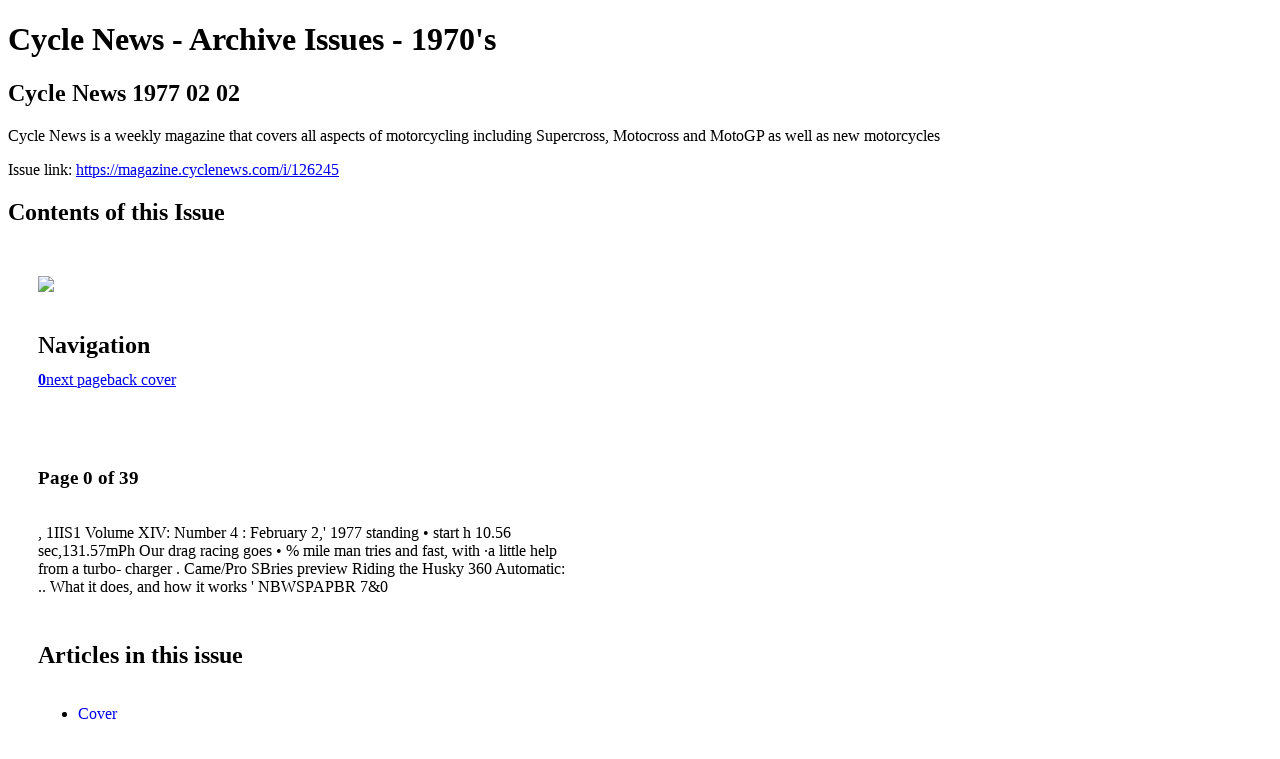

--- FILE ---
content_type: text/html; charset=UTF-8
request_url: https://magazine.cyclenews.com/i/126245-cycle-news-1977-02-02
body_size: 4146
content:
<!DOCTYPE html PUBLIC "-//W3C//DTD XHTML 1.0 Transitional//EN" "http://www.w3.org/TR/xhtml1/DTD/xhtml1-transitional.dtd">

<html xmlns="http://www.w3.org/1999/xhtml" xml:lang="en" lang="en" xmlns:og="http://ogp.me/ns#" xmlns:fb="https://www.facebook.com/2008/fbml">
    	<head>
        <!-- Google Tag Manager -->
<script nonce="suYfDn4OwKcSchTauxPuqR42" data-functionality-name="GOOGLETAGMANAGER">(function(w,d,s,l,i){w[l]=w[l]||[];w[l].push({'gtm.start':
new Date().getTime(),event:'gtm.js'});var f=d.getElementsByTagName(s)[0],
j=d.createElement(s),dl=l!='dataLayer'?'&l='+l:'';j.async=true;j.src=
'https://www.googletagmanager.com/gtm.js?id='+i+dl;f.parentNode.insertBefore(j,f);
})(window,document,'script','dataLayer','GTM-W725K3L');</script>
<!-- End Google Tag Manager -->
            <link rel="icon" href="" type="image/x-icon"/>
            		<meta charset="utf-8">
				<meta name="description" content="Cycle News is a weekly magazine that covers all aspects of motorcycling including Supercross, Motocross and MotoGP as well as new motorcycles" />
		<meta name="keywords" content="Cycle News, CycleNews, motorcycle, magazine, Supercross, Motocross, MotoGP, World Superbike, Superbike, Road Racing" />
		
		
		<title>Cycle News - Archive Issues - 1970's - Cycle News 1977 02 02</title>
		
		<meta itemprop="image" content="https://content.cdntwrk.com/files/aT0xMjYyNDUmcD0wJnY9MSZjbWQ9diZzaWc9NDk4YWY0OTQ5OGZjOGUzYjRmMjI0ZmU4NDllODhiODY%253D/-w-450-80.jpg"><meta property="og:image" content="https://content.cdntwrk.com/files/aT0xMjYyNDUmcD0wJnY9MSZjbWQ9diZzaWc9NDk4YWY0OTQ5OGZjOGUzYjRmMjI0ZmU4NDllODhiODY%253D/-w-450-80.jpg"/>	</head>

	<body>
	    <!-- Google Tag Manager (noscript) -->
<noscript><iframe data-functionality-name="GOOGLETAGMANAGER" src="https://www.googletagmanager.com/ns.html?id=GTM-W725K3L"
height="0" width="0" style="display:none;visibility:hidden" sandbox="allow-scripts allow-same-origin allow-forms allow-popups allow-popups-to-escape-sandbox allow-presentation allow-downloads allow-top-navigation-by-user-activation allow-modals"></iframe></noscript>
<!-- End Google Tag Manager (noscript) -->
<h1>Cycle News - Archive Issues - 1970's</h1>
<h2>Cycle News 1977 02 02</h2>

<p>Cycle News is a weekly magazine that covers all aspects of motorcycling including Supercross, Motocross and MotoGP as well as new motorcycles</p>
<p>Issue link: <a href="https://magazine.cyclenews.com/i/126245">https://magazine.cyclenews.com/i/126245</a></p>

<h2>Contents of this Issue</h2>
<div style='float:left;clear:none;margin:30px;width:960px;'><div class='issue-img-wrapper'><img id='issue-img-2' src='https://content.cdntwrk.com/files/aT0xMjYyNDUmcD0wJnY9MSZjbWQ9diZzaWc9NDk4YWY0OTQ5OGZjOGUzYjRmMjI0ZmU4NDllODhiODY%253D/-w-450-80.jpg'/></div><h2 style="clear:both;padding-top:20px;margin-bottom:12px;text-align:left">Navigation</h2><div class='btn-group' id='navigation'><a class='btn active' href='#'><strong>0</strong></a><a rel="next" class="btn" title="Cycle News - Archive Issues - 1970's - Cycle News 1977 02 02 page 1" href="https://magazine.cyclenews.com/i/126245/1">next page</a><a class="btn" title="Cycle News - Archive Issues - 1970's - Cycle News 1977 02 02 page 39" href="https://magazine.cyclenews.com/i/126245/39">back cover</a></div></div><div style='float:left;clear:none;text-align:left;margin:30px;width:550px'><h3> Page 0 of 39</h3><p><div style="max-height:300px;overflow-x:hidden;margin-bottom:30px;padding-right:20px;"><p>, 1IIS1

Volume XIV: Number 4 : February 2,' 1977

standing

• start
h
10.56 sec,131.57mPh
Our
drag racing
goes
• % mile

man tries
and
fast, with ·a little help from a
turbo- charger .

Came/Pro
SBries preview

Riding the
Husky 360
Automatic:
..

What it does, and
how it works '

NBWSPAPBR

7&0</p></div><h2>Articles in this issue</h2><div style="max-height:200px;overflow-x:hidden;margin-bottom:30px;padding-right:20px;"><ul class='nav'>		<li><a href="https://magazine.cyclenews.com/i/126245/0" title="Read article: Cover">Cover</a></li>
	</ul></div><h2>Archives of this issue</h2><a href='https://magazine.cyclenews.com/read/archives/i/46069/126245'>view archives of Cycle News - Archive Issues - 1970's - Cycle News 1977 02 02</a></div><div class='clr'></div>	</body>
</html>
